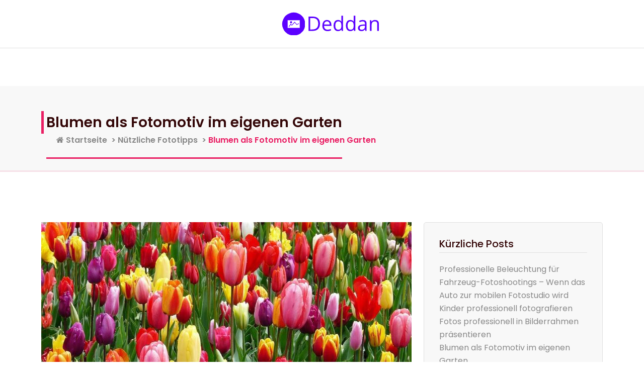

--- FILE ---
content_type: text/html; charset=UTF-8
request_url: https://deddan.de/blumen-als-fotomotiv-im-eigenen-garten/
body_size: 7528
content:

<!DOCTYPE html>
<html lang="de">
	<head>
		<meta charset="UTF-8">
		<meta name="viewport" content="width=device-width, initial-scale=1">
		<link rel="profile" href="https://gmpg.org/xfn/11">
		
		<title>Blumen als Fotomotiv im eigenen Garten &#8211; Deddan.de</title>
<meta name='robots' content='max-image-preview:large' />
<link rel='dns-prefetch' href='//s.w.org' />
<link rel="alternate" type="application/rss+xml" title="Deddan.de &raquo; Feed" href="https://deddan.de/feed/" />
		<script type="text/javascript">
			window._wpemojiSettings = {"baseUrl":"https:\/\/s.w.org\/images\/core\/emoji\/13.1.0\/72x72\/","ext":".png","svgUrl":"https:\/\/s.w.org\/images\/core\/emoji\/13.1.0\/svg\/","svgExt":".svg","source":{"concatemoji":"https:\/\/deddan.de\/wp-includes\/js\/wp-emoji-release.min.js?ver=5.8.10"}};
			!function(e,a,t){var n,r,o,i=a.createElement("canvas"),p=i.getContext&&i.getContext("2d");function s(e,t){var a=String.fromCharCode;p.clearRect(0,0,i.width,i.height),p.fillText(a.apply(this,e),0,0);e=i.toDataURL();return p.clearRect(0,0,i.width,i.height),p.fillText(a.apply(this,t),0,0),e===i.toDataURL()}function c(e){var t=a.createElement("script");t.src=e,t.defer=t.type="text/javascript",a.getElementsByTagName("head")[0].appendChild(t)}for(o=Array("flag","emoji"),t.supports={everything:!0,everythingExceptFlag:!0},r=0;r<o.length;r++)t.supports[o[r]]=function(e){if(!p||!p.fillText)return!1;switch(p.textBaseline="top",p.font="600 32px Arial",e){case"flag":return s([127987,65039,8205,9895,65039],[127987,65039,8203,9895,65039])?!1:!s([55356,56826,55356,56819],[55356,56826,8203,55356,56819])&&!s([55356,57332,56128,56423,56128,56418,56128,56421,56128,56430,56128,56423,56128,56447],[55356,57332,8203,56128,56423,8203,56128,56418,8203,56128,56421,8203,56128,56430,8203,56128,56423,8203,56128,56447]);case"emoji":return!s([10084,65039,8205,55357,56613],[10084,65039,8203,55357,56613])}return!1}(o[r]),t.supports.everything=t.supports.everything&&t.supports[o[r]],"flag"!==o[r]&&(t.supports.everythingExceptFlag=t.supports.everythingExceptFlag&&t.supports[o[r]]);t.supports.everythingExceptFlag=t.supports.everythingExceptFlag&&!t.supports.flag,t.DOMReady=!1,t.readyCallback=function(){t.DOMReady=!0},t.supports.everything||(n=function(){t.readyCallback()},a.addEventListener?(a.addEventListener("DOMContentLoaded",n,!1),e.addEventListener("load",n,!1)):(e.attachEvent("onload",n),a.attachEvent("onreadystatechange",function(){"complete"===a.readyState&&t.readyCallback()})),(n=t.source||{}).concatemoji?c(n.concatemoji):n.wpemoji&&n.twemoji&&(c(n.twemoji),c(n.wpemoji)))}(window,document,window._wpemojiSettings);
		</script>
		<style type="text/css">
img.wp-smiley,
img.emoji {
	display: inline !important;
	border: none !important;
	box-shadow: none !important;
	height: 1em !important;
	width: 1em !important;
	margin: 0 .07em !important;
	vertical-align: -0.1em !important;
	background: none !important;
	padding: 0 !important;
}
</style>
	<link rel='stylesheet' id='wp-block-library-css'  href='https://deddan.de/wp-includes/css/dist/block-library/style.min.css?ver=5.8.10' type='text/css' media='all' />
<link rel='stylesheet' id='contact-form-7-css'  href='https://deddan.de/wp-content/plugins/contact-form-7/includes/css/styles.css?ver=5.5.3' type='text/css' media='all' />
<link rel='stylesheet' id='bootstrap-min-css'  href='https://deddan.de/wp-content/themes/aromatic/assets/css/bootstrap.min.css?ver=5.8.10' type='text/css' media='all' />
<link rel='stylesheet' id='tiny-slider-css'  href='https://deddan.de/wp-content/themes/aromatic/assets/css/tiny-slider.css?ver=5.8.10' type='text/css' media='all' />
<link rel='stylesheet' id='owl-carousel-min-css'  href='https://deddan.de/wp-content/themes/aromatic/assets/css/owl.carousel.min.css?ver=5.8.10' type='text/css' media='all' />
<link rel='stylesheet' id='owl-carousel-default-css'  href='https://deddan.de/wp-content/themes/aromatic/assets/css/owl.theme.default.min.css?ver=5.8.10' type='text/css' media='all' />
<link rel='stylesheet' id='font-awesome-css'  href='https://deddan.de/wp-content/plugins/elementor/assets/lib/font-awesome/css/font-awesome.min.css?ver=4.7.0' type='text/css' media='all' />
<link rel='stylesheet' id='aromatic-theme-fonts-css'  href='https://deddan.de/wp-content/themes/aromatic/assets/css/theme-fonts/fonts.css?ver=5.8.10' type='text/css' media='all' />
<link rel='stylesheet' id='animate-css'  href='https://deddan.de/wp-content/themes/aromatic/assets/css/animate.min.css?ver=5.8.10' type='text/css' media='all' />
<link rel='stylesheet' id='aromatic-animation-css'  href='https://deddan.de/wp-content/themes/aromatic/assets/css/animation.css?ver=5.8.10' type='text/css' media='all' />
<link rel='stylesheet' id='aromatic-editor-style-css'  href='https://deddan.de/wp-content/themes/aromatic/assets/css/editor-style.css?ver=5.8.10' type='text/css' media='all' />
<link rel='stylesheet' id='splitting-css'  href='https://deddan.de/wp-content/themes/aromatic/assets/css/splitting.css?ver=5.8.10' type='text/css' media='all' />
<link rel='stylesheet' id='aromatic-main-css'  href='https://deddan.de/wp-content/themes/aromatic/assets/css/main.css?ver=5.8.10' type='text/css' media='all' />
<link rel='stylesheet' id='aromatic-media-query-css'  href='https://deddan.de/wp-content/themes/aromatic/assets/css/responsive.css?ver=5.8.10' type='text/css' media='all' />
<link rel='stylesheet' id='aromatic-style-css'  href='https://deddan.de/wp-content/themes/aromatic/style.css?ver=5.8.10' type='text/css' media='all' />
<style id='aromatic-style-inline-css' type='text/css'>
.breadcrumb-area {
					background-color: rgba(248 248 248 / 1);
				}
.theme-mobile-menu .menu-primary {
					margin-top: 60px;
				}

</style>
<link rel='stylesheet' id='aromatic-fonts-css'  href='https://deddan.de/wp-content/fonts/ea1d81dbcc4d568fef4c5cb2c6a20933.css' type='text/css' media='all' />
<script type='text/javascript' src='https://deddan.de/wp-includes/js/jquery/jquery.min.js?ver=3.6.0' id='jquery-core-js'></script>
<script type='text/javascript' src='https://deddan.de/wp-includes/js/jquery/jquery-migrate.min.js?ver=3.3.2' id='jquery-migrate-js'></script>
<script type='text/javascript' src='https://deddan.de/wp-content/themes/aromatic/assets/js/tiny-slider.js?ver=1' id='tiny-slider-js'></script>
<script type='text/javascript' src='https://deddan.de/wp-content/themes/aromatic/assets/js/owl.carousel.min.js?ver=1' id='owl-carousel-js'></script>
<link rel="https://api.w.org/" href="https://deddan.de/wp-json/" /><link rel="alternate" type="application/json" href="https://deddan.de/wp-json/wp/v2/posts/61" /><link rel="EditURI" type="application/rsd+xml" title="RSD" href="https://deddan.de/xmlrpc.php?rsd" />
<link rel="wlwmanifest" type="application/wlwmanifest+xml" href="https://deddan.de/wp-includes/wlwmanifest.xml" /> 
<meta name="generator" content="WordPress 5.8.10" />
<link rel="canonical" href="https://deddan.de/blumen-als-fotomotiv-im-eigenen-garten/" />
<link rel='shortlink' href='https://deddan.de/?p=61' />
<link rel="alternate" type="application/json+oembed" href="https://deddan.de/wp-json/oembed/1.0/embed?url=https%3A%2F%2Fdeddan.de%2Fblumen-als-fotomotiv-im-eigenen-garten%2F" />
<link rel="alternate" type="text/xml+oembed" href="https://deddan.de/wp-json/oembed/1.0/embed?url=https%3A%2F%2Fdeddan.de%2Fblumen-als-fotomotiv-im-eigenen-garten%2F&#038;format=xml" />
<meta name="generator" content="Powered by WPBakery Page Builder - drag and drop page builder for WordPress."/>
	<style type="text/css">
			.site-title,
		.site-description {
			position: absolute;
			clip: rect(1px, 1px, 1px, 1px);
		}
		</style>
	<link rel="icon" href="https://deddan.de/wp-content/uploads/sites/357/2022/11/cropped-LogoMakr-7j6ToL-32x32.png" sizes="32x32" />
<link rel="icon" href="https://deddan.de/wp-content/uploads/sites/357/2022/11/cropped-LogoMakr-7j6ToL-192x192.png" sizes="192x192" />
<link rel="apple-touch-icon" href="https://deddan.de/wp-content/uploads/sites/357/2022/11/cropped-LogoMakr-7j6ToL-180x180.png" />
<meta name="msapplication-TileImage" content="https://deddan.de/wp-content/uploads/sites/357/2022/11/cropped-LogoMakr-7j6ToL-270x270.png" />
		<style type="text/css" id="wp-custom-css">
			#comments{
        display:none;
}
.flexslider .slides img {
    width: 100%;
    display: block;
    height: auto;
}
.vc_general.vc_btn3.vc_btn3-size-md.vc_btn3-shape-rounded.vc_btn3-style-flat.vc_btn3-color-juicy-pink{
        font-size:0px;
}
.vc_general.vc_btn3.vc_btn3-size-md.vc_btn3-shape-rounded.vc_btn3-style-flat.vc_btn3-color-juicy-pink:before{
        font-size:14px;
        content:"Weiterlesen";
}		</style>
		<noscript><style> .wpb_animate_when_almost_visible { opacity: 1; }</style></noscript>	</head>
<body class="post-template-default single single-post postid-61 single-format-standard wp-custom-logo aromatic-home2 wpb-js-composer js-comp-ver-6.5.0 vc_responsive elementor-default elementor-kit-">

	<div id="page" class="site">
		<a class="skip-link screen-reader-text" href="#content">Zum Inhalt springen</a>
	
	<header id="header-section" class="header header-two wow fadeInDown">
	<!--===// Start: Header Above
   =================================-->
	<div id="above-header" class="header-above-info d-none d-lg-block">
		<div class="header-widget">
			<div class="container">
				<div class="row align-items-center">
					<div class="col-6 col-xl-5">
											</div>
					<div class="col-2 col-xl-3">
						<div class="logo">
							<a href="https://deddan.de/" class="custom-logo-link" rel="home"><img width="200" height="53" src="https://deddan.de/wp-content/uploads/sites/357/2022/11/LogoMakr-2TclYE.png" class="custom-logo" alt="Deddan.de" /></a>								</div>
					</div>
					<div class="col-4 col-xl-4 text-right account-widget">
						<nav class="customer-area">
													</nav>
						<div class="widget widget-right text-lg-right">
													</div>
					</div>
				</div>
			</div>
		</div>
	</div>
	<!--===// End: Header Above
   =================================-->
	<div class="navigation-middle d-none d-block">
		<div class="container">
			<div class="row navigation-middle-row">
				<div class="col-lg-3 col-12 text-lg-left text-center my-auto mb-lg-auto mb-2">
					<div class="logo">
						<a href="https://deddan.de/" class="custom-logo-link" rel="home"><img width="200" height="53" src="https://deddan.de/wp-content/uploads/sites/357/2022/11/LogoMakr-2TclYE.png" class="custom-logo" alt="Deddan.de" /></a>							</div>
				</div>
				<div class="col-lg-6 col-12 text-center my-auto mb-lg-auto mb-2">
				</div>
				<div class="col-lg-3 col-12 text-lg-right text-center my-auto mb-lg-auto mb-2">
				</div>
			</div>
		</div>
	</div>
	<div class="navigator-wrapper">
		<!--===// Start: Mobile Toggle
	   =================================-->
		<div class="theme-mobile-nav sticky-nav d-block d-lg-none is-sticky-on">
			<div class="container">
				<div class="row">
					<div class="col-12">
						<div class="theme-mobile-menu">
							<div class="menu-toggle-wrap">
								<div class="hamburger hamburger-menu">
									<button type="button" class="toggle-lines menu-toggle"
										id="mob-toggle-lines">
										<div class="top-bun"></div>
										<div class="meat"></div>
										<div class="bottom-bun"></div>
									</button>
								</div>
							</div>
							<div class="mobile-logo">
								<div class="logo">
									<a href="https://deddan.de/" class="custom-logo-link" rel="home"><img width="200" height="53" src="https://deddan.de/wp-content/uploads/sites/357/2022/11/LogoMakr-2TclYE.png" class="custom-logo" alt="Deddan.de" /></a>										</div>
							</div>
							<div id="mobile-m" class="mobile-menu">
								<button type="button" class="header-close-menu close-style"></button>
																<ul id="menu-menu" class="menu-wrap menu-primary"><li itemscope="itemscope" itemtype="https://www.schema.org/SiteNavigationElement" id="menu-item-21" class="menu-item menu-item-type-post_type menu-item-object-page menu-item-home menu-item-21 nav-item"><a title="Startseite" href="https://deddan.de/" class="nav-link space-cadet">Startseite</a></li>
<li itemscope="itemscope" itemtype="https://www.schema.org/SiteNavigationElement" id="menu-item-22" class="menu-item menu-item-type-custom menu-item-object-custom menu-item-has-children dropdown menu-item-22 nav-item"><a title="Kategorien" href="#" class="nav-link space-cadet">Kategorien</a>
<span class='mobile-toggler'><button type='button' class='fa fa-chevron-right' aria-label='Mobile Toggler' aria-hidden='true'></button></span><ul class="dropdown-menu"  role="menu">
	<li itemscope="itemscope" itemtype="https://www.schema.org/SiteNavigationElement" id="menu-item-23" class="menu-item menu-item-type-taxonomy menu-item-object-category menu-item-23 nav-item"><a title="Fotografie allgemein" href="https://deddan.de/category/fotografie-allgemein/" class="dropdown-item space-cadet">Fotografie allgemein</a></li>
	<li itemscope="itemscope" itemtype="https://www.schema.org/SiteNavigationElement" id="menu-item-24" class="menu-item menu-item-type-taxonomy menu-item-object-category current-post-ancestor current-menu-parent current-post-parent active menu-item-24 nav-item"><a title="Nützliche Fototipps" href="https://deddan.de/category/nutzliche-fototipps/" class="dropdown-item space-cadet">Nützliche Fototipps</a></li>
	<li itemscope="itemscope" itemtype="https://www.schema.org/SiteNavigationElement" id="menu-item-25" class="menu-item menu-item-type-taxonomy menu-item-object-category menu-item-25 nav-item"><a title="Wandel der Fotografie" href="https://deddan.de/category/wandel-der-fotografie/" class="dropdown-item space-cadet">Wandel der Fotografie</a></li>
</ul>
</li>
<li itemscope="itemscope" itemtype="https://www.schema.org/SiteNavigationElement" id="menu-item-26" class="menu-item menu-item-type-post_type menu-item-object-page menu-item-26 nav-item"><a title="Kontaktiere uns" href="https://deddan.de/kontaktiere-uns/" class="nav-link space-cadet">Kontaktiere uns</a></li>
</ul>							</div>
							<div class="mobile-menu-right">
								<ul class="header-wrap-right">
								</ul>
							</div>
						</div>
					</div>
				</div>
			</div>
		</div>
		<!--===// End: Mobile Toggle
	   =================================-->
		<!--===// Start: Navigation
	   =================================-->
		<div class="nav-area d-lg-block d-none">
			<div class="navbar-area sticky-nav is-sticky-on">
				<div class="container overflow-unset">
					<div class="row align-items-center">
						<div class="col-4 col-xl-5">
													</div>
						<div class="col-6 col-xl-5">
							<div class="theme-menu">
								<nav class="menubar">
									<ul id="menu-menu-1" class="menu-wrap menu-primary"><li itemscope="itemscope" itemtype="https://www.schema.org/SiteNavigationElement" class="menu-item menu-item-type-post_type menu-item-object-page menu-item-home menu-item-21 nav-item"><a title="Startseite" href="https://deddan.de/" class="nav-link space-cadet">Startseite</a></li>
<li itemscope="itemscope" itemtype="https://www.schema.org/SiteNavigationElement" class="menu-item menu-item-type-custom menu-item-object-custom menu-item-has-children dropdown menu-item-22 nav-item"><a title="Kategorien" href="#" class="nav-link space-cadet">Kategorien</a>
<span class='mobile-toggler'><button type='button' class='fa fa-chevron-right' aria-label='Mobile Toggler' aria-hidden='true'></button></span><ul class="dropdown-menu"  role="menu">
	<li itemscope="itemscope" itemtype="https://www.schema.org/SiteNavigationElement" class="menu-item menu-item-type-taxonomy menu-item-object-category menu-item-23 nav-item"><a title="Fotografie allgemein" href="https://deddan.de/category/fotografie-allgemein/" class="dropdown-item space-cadet">Fotografie allgemein</a></li>
	<li itemscope="itemscope" itemtype="https://www.schema.org/SiteNavigationElement" class="menu-item menu-item-type-taxonomy menu-item-object-category current-post-ancestor current-menu-parent current-post-parent active menu-item-24 nav-item"><a title="Nützliche Fototipps" href="https://deddan.de/category/nutzliche-fototipps/" class="dropdown-item space-cadet">Nützliche Fototipps</a></li>
	<li itemscope="itemscope" itemtype="https://www.schema.org/SiteNavigationElement" class="menu-item menu-item-type-taxonomy menu-item-object-category menu-item-25 nav-item"><a title="Wandel der Fotografie" href="https://deddan.de/category/wandel-der-fotografie/" class="dropdown-item space-cadet">Wandel der Fotografie</a></li>
</ul>
</li>
<li itemscope="itemscope" itemtype="https://www.schema.org/SiteNavigationElement" class="menu-item menu-item-type-post_type menu-item-object-page menu-item-26 nav-item"><a title="Kontaktiere uns" href="https://deddan.de/kontaktiere-uns/" class="nav-link space-cadet">Kontaktiere uns</a></li>
</ul>								</nav>
							</div>
						</div>
						<div class="col-2">
							<div class="menu-right">
								<div class="main-menu-right">
									<ul class="menu-right-list">
																			</ul>
								</div>
							</div>
						</div>
					</div>
				</div>
			</div>
		</div>
		<!--===// End:  Navigation
	   =================================-->
	</div>
</header>	<section class="page-title breadcrumb-area wow slow bounceInRight">
					<img src="https://deddan.de/wp-content/themes/aromatic/assets/images/breadcrumb-leaf.png" alt="" class="wow slideInRight slower"
			data-wow-delay="5s">
			
		<div class="container">
			<div class="page-name">
				Blumen als Fotomotiv im eigenen Garten			</div>	
			<div class="page-st">
				<li><a href="https://deddan.de"><i class="fa fa-home"></i>  Startseite</a> &nbsp&gt;&nbsp<a href="https://deddan.de/category/nutzliche-fototipps/">Nützliche Fototipps</a> &nbsp&gt;&nbsp<li class="active">Blumen als Fotomotiv im eigenen Garten</li></li>			</div>
		</div>
	</section>
		
	<div id="content" class="aromatic-content">
	<section class="blog-single-section pt-default" id="blog-single-section">
	<div class="container">
		<div class="row">
			<div id="st-primary-content" class="col-lg-8 col-12">
				<article>
																				<div class="intro fadeInLeft wow slow">
									<figure class="intro-image-wrapper">
																					<div class="intro-image">
												<a href="javascript:void(0);">
													<img width="1000" height="750" src="https://deddan.de/wp-content/uploads/sites/357/2023/09/bvBaSsd42rbi.jpg" class="attachment-post-thumbnail size-post-thumbnail wp-post-image" alt="" loading="lazy" srcset="https://deddan.de/wp-content/uploads/sites/357/2023/09/bvBaSsd42rbi.jpg 1000w, https://deddan.de/wp-content/uploads/sites/357/2023/09/bvBaSsd42rbi-300x225.jpg 300w, https://deddan.de/wp-content/uploads/sites/357/2023/09/bvBaSsd42rbi-768x576.jpg 768w" sizes="(max-width: 1000px) 100vw, 1000px" />												</a>
												<a href="javascript:void(0);" class="post-hover"><i class="fa fa-share"></i></a>
											</div>
											
										<div class="blog-post-content">
											<div class="blog-post-meta">
												<a href="#" class="blog-date">
													<div class="meta-blog-icon"><i class="fa fa-calendar-alt"></i></div>
													<time class="meta-info">18 Okt, 2023</time>
												</a>
												<a href="#" class="blog-comment">
													<div class="meta-blog-icon"><i class="fa fa-comment-alt"></i></div>
													<time class="meta-info">0 Kommentare</time>
												</a>
											</div>
										</div>
									</figure>
								</div>
								<h4 class="title">Blumen als Fotomotiv im eigenen Garten</h4><p>Naturmotive bieten immer tolle Gelegenheiten für spektakuläre Fotos. Dabei ist es egal, ob man Schnappschüsse für das eigene Fotoalbum erstellt, professionelle Bilder fotografiert oder einfach Kameraeinstellungen testet und seine Fotografikkünste verbessert. Blumen eignet sich dabei hervorragend als Motiv.</p>
<h2>Naturfotografie am eigenen Zuhause</h2>
<p>Seinen Garten in ein Blumenmeer zu verwandeln, ist nicht nur für Fotografen eine gute Idee. Bunte Blüten können dabei zu fast allen Jahreszeiten das Herz erfreuen und abwechslungsreiche Fotomotive bieten. Die aus Schweden stammende Firma Florea bietet dafür in ihrem Internetshop <a href="https://flo-rea.com/de">https://flo-rea.com/de</a> Pflanzenzwiebeln und Samen an. Nach der Bestellung werden die Pflanzenprodukte dort online bezahlt und bequem nach Hause geliefert. Alle Zwiebeln und Samen für Blumen werden von https://flo-rea.com/de, mit genauen zum besten Zeitpunkt der Aussaat und allen weiteren wichtigen Informationen geliefert. Die Firma bietet also sehr einfache Möglichkeiten, Blumen anzupflanzen und sich so von Frühling bis Herbst bunte <a href="https://deddan.de/naturbilder-in-attraktiven-bilderrahmen/">Natur als tolles Fotomotiv</a> in den eigenen Garten zu holen. Natürlich ist der Webshop von https://flo-rea.com/de auch für Gartenfreunde und andere Blumenliebhaber eine gute und sehr bequeme Wahl, wenn es um die Bestellung von Blütenpflanzen geht.</p>
<h2>Fotos mit Blumenwiesen oder Makroaufnahmen</h2>
<p>Blumen eignen sich aus verschiedenen Gründen hervorragend als Fotomotiv. Ihre Blüten bieten nicht nur tolle Farben, sondern durch Aufnahmen zu verschiedenen Tageszeiten lassen sich tolle Effekte erzielen. Neben der Blumenwiese oder dem Blumenbeet selbst bieten einzelne Pflanzen, Blüten und andere Pflanzenteile tolle Motive. Dadurch ermöglichen sie dem Fotografen, seine Kamerakünste vom Weitwinkelobjektiv bis zur Makroeinstellung unter Beweis zu stellen. Durch geschickte Auswahl von Blumenzwiebeln und Saatpaketen von https://flo-rea.com/de kann man fast ganzjährig diese tollen Fotomotive im eigenen Garten erleben.</p>
<time class='found-date' style='display: none' datetime='2023-10-18'>2023-10-18</time> 
																					</article>
			</div>
			<div id="st-secondary-content" class="col-12 col-lg-4">
	<div class="sidebar wow fadeInLeft slow">
		
		<aside id="recent-posts-2" class="widget widget_recent_entries">
		<h5 class="widget-title"><span></span>Kürzliche Posts</h5>
		<ul>
											<li>
					<a href="https://deddan.de/professionelle-beleuchtung-fuer-fahrzeug-fotoshootings-wenn-das-auto-zur-mobilen-fotostudio-wird/">Professionelle Beleuchtung für Fahrzeug-Fotoshootings – Wenn das Auto zur mobilen Fotostudio wird</a>
									</li>
											<li>
					<a href="https://deddan.de/kinder-professionell-fotografieren/">Kinder professionell fotografieren</a>
									</li>
											<li>
					<a href="https://deddan.de/fotos-professionell-in-bilderrahmen-praesentieren/">Fotos professionell in Bilderrahmen präsentieren</a>
									</li>
											<li>
					<a href="https://deddan.de/blumen-als-fotomotiv-im-eigenen-garten/" aria-current="page">Blumen als Fotomotiv im eigenen Garten</a>
									</li>
											<li>
					<a href="https://deddan.de/perfekte-fotos-fuer-fitness-influencer/">Perfekte Fotos für Fitness-Influencer</a>
									</li>
					</ul>

		</aside><aside id="categories-2" class="widget widget_categories"><h5 class="widget-title"><span></span>Kategorien</h5>
			<ul>
					<li class="cat-item cat-item-2"><a href="https://deddan.de/category/fotografie-allgemein/">Fotografie allgemein</a>
</li>
	<li class="cat-item cat-item-3"><a href="https://deddan.de/category/nutzliche-fototipps/">Nützliche Fototipps</a>
</li>
	<li class="cat-item cat-item-4"><a href="https://deddan.de/category/wandel-der-fotografie/">Wandel der Fotografie</a>
</li>
			</ul>

			</aside><aside id="custom_html-2" class="widget_text widget widget_custom_html"><h5 class="widget-title"><span></span>8 Hours of Street Photography in London</h5><div class="textwidget custom-html-widget"><iframe width="100%" height="100%" src="https://www.youtube.com/embed/drCyskyLeqc" title="YouTube video player" frameborder="0" allow="accelerometer; autoplay; clipboard-write; encrypted-media; gyroscope; picture-in-picture" allowfullscreen></iframe></div></aside>	</div>
</div>		</div>
	</div>
</section>
</div>
</div>  
<footer class="footer pt-default" id="footer">
			<div class="container">
			<div class="footer-middle-wrapper pb-default">
				<div class="row">
					<div class="col-lg-3 middle-footer"><aside id="media_gallery-2" class="widget widget_media_gallery"><h3 class="widget-title">Galerie</h3><div id='gallery-1' class='gallery galleryid-61 gallery-columns-2 gallery-size-thumbnail'><figure class='gallery-item'>
			<div class='gallery-icon landscape'>
				<a href='https://deddan.de/7-camera-g1135b8372_1920-jpg/'><img width="150" height="150" src="https://deddan.de/wp-content/uploads/sites/357/2022/11/frLQCudDOVrl-150x150.jpg" class="attachment-thumbnail size-thumbnail" alt="" loading="lazy" /></a>
			</div></figure><figure class='gallery-item'>
			<div class='gallery-icon landscape'>
				<a href='https://deddan.de/6-pexels-tima-miroshnichenko-7206581-jpg/'><img width="150" height="150" src="https://deddan.de/wp-content/uploads/sites/357/2022/11/chpLW0dzkypE-150x150.jpg" class="attachment-thumbnail size-thumbnail" alt="" loading="lazy" /></a>
			</div></figure><figure class='gallery-item'>
			<div class='gallery-icon landscape'>
				<a href='https://deddan.de/4-woman-g524bf0c5f_1920-jpg/'><img width="150" height="150" src="https://deddan.de/wp-content/uploads/sites/357/2022/11/dl1uMqc9iOQP-150x150.jpg" class="attachment-thumbnail size-thumbnail" alt="" loading="lazy" /></a>
			</div></figure><figure class='gallery-item'>
			<div class='gallery-icon landscape'>
				<a href='https://deddan.de/3-salvador-dali-g394e69615_1920-jpg/'><img width="150" height="150" src="https://deddan.de/wp-content/uploads/sites/357/2022/11/fvjZrYdEY2nb-150x150.jpg" class="attachment-thumbnail size-thumbnail" alt="" loading="lazy" /></a>
			</div></figure>
		</div>
</aside></div><div class="col-lg-3 middle-footer"><aside id="calendar-2" class="widget widget_calendar"><h3 class="widget-title">Kalender</h3><div id="calendar_wrap" class="calendar_wrap"><table id="wp-calendar" class="wp-calendar-table">
	<caption>Januar 2026</caption>
	<thead>
	<tr>
		<th scope="col" title="Montag">M</th>
		<th scope="col" title="Dienstag">D</th>
		<th scope="col" title="Mittwoch">M</th>
		<th scope="col" title="Donnerstag">D</th>
		<th scope="col" title="Freitag">F</th>
		<th scope="col" title="Samstag">S</th>
		<th scope="col" title="Sonntag">S</th>
	</tr>
	</thead>
	<tbody>
	<tr>
		<td colspan="3" class="pad">&nbsp;</td><td>1</td><td>2</td><td>3</td><td>4</td>
	</tr>
	<tr>
		<td>5</td><td>6</td><td>7</td><td>8</td><td>9</td><td>10</td><td>11</td>
	</tr>
	<tr>
		<td>12</td><td>13</td><td>14</td><td>15</td><td>16</td><td>17</td><td>18</td>
	</tr>
	<tr>
		<td>19</td><td>20</td><td>21</td><td>22</td><td id="today">23</td><td>24</td><td>25</td>
	</tr>
	<tr>
		<td>26</td><td>27</td><td>28</td><td>29</td><td>30</td><td>31</td>
		<td class="pad" colspan="1">&nbsp;</td>
	</tr>
	</tbody>
	</table><nav aria-label="Vorherige und nächste Monate" class="wp-calendar-nav">
		<span class="wp-calendar-nav-prev"><a href="https://deddan.de/2025/09/">&laquo; Sep</a></span>
		<span class="pad">&nbsp;</span>
		<span class="wp-calendar-nav-next">&nbsp;</span>
	</nav></div></aside></div><div class="widget_text col-lg-3 middle-footer"><aside id="custom_html-3" class="widget_text widget widget_custom_html"><h3 class="widget-title">8 Hours of Street Photography in London</h3><div class="textwidget custom-html-widget"><iframe width="450" height="315" src="https://www.youtube.com/embed/drCyskyLeqc" title="YouTube video player" frameborder="0" allow="accelerometer; autoplay; clipboard-write; encrypted-media; gyroscope; picture-in-picture" allowfullscreen></iframe></div></aside></div>				</div>
			</div>
		</div>
		<!-- <hr> -->
			<div class="footer-bottom-wrapper text-center">
			Copyright © 2026 Deddan.de		</div>
				<img src="https://deddan.de/wp-content/themes/aromatic/assets/images/green-standing-leaf.png">  
			
		<img src="https://deddan.de/wp-content/themes/aromatic/assets/images/pinkshape.png"> 
		
		
		<img src="https://deddan.de/wp-content/themes/aromatic/assets/images/silverleaf.png">
	</footer>
<!-- ScrollUp -->
	<section class="scrollup" id="scrollup">
		<button class="mouse"></button>
	</section>

<script type='text/javascript' src='https://deddan.de/wp-includes/js/dist/vendor/regenerator-runtime.min.js?ver=0.13.7' id='regenerator-runtime-js'></script>
<script type='text/javascript' src='https://deddan.de/wp-includes/js/dist/vendor/wp-polyfill.min.js?ver=3.15.0' id='wp-polyfill-js'></script>
<script type='text/javascript' id='contact-form-7-js-extra'>
/* <![CDATA[ */
var wpcf7 = {"api":{"root":"https:\/\/deddan.de\/wp-json\/","namespace":"contact-form-7\/v1"}};
/* ]]> */
</script>
<script type='text/javascript' src='https://deddan.de/wp-content/plugins/contact-form-7/includes/js/index.js?ver=5.5.3' id='contact-form-7-js'></script>
<script type='text/javascript' src='https://deddan.de/wp-content/themes/aromatic/assets/js/owlcarousel2-filter.min.js?ver=5.8.10' id='owlcarousel2-filter-js'></script>
<script type='text/javascript' src='https://deddan.de/wp-content/themes/aromatic/assets/js/tilt.jquery.min.js?ver=5.8.10' id='jquery-tilt-js'></script>
<script type='text/javascript' src='https://deddan.de/wp-content/themes/aromatic/assets/js/splitting.min.js?ver=5.8.10' id='splitting-js'></script>
<script type='text/javascript' src='https://deddan.de/wp-content/themes/aromatic/assets/js/wow.min.js?ver=5.8.10' id='wow-min-js'></script>
<script type='text/javascript' src='https://deddan.de/wp-content/themes/aromatic/assets/js/custom.js?ver=5.8.10' id='aromatic-custom-js-js'></script>
<script type='text/javascript' src='https://deddan.de/wp-includes/js/wp-embed.min.js?ver=5.8.10' id='wp-embed-js'></script>
</body>
</html>


--- FILE ---
content_type: text/css
request_url: https://deddan.de/wp-content/themes/aromatic/style.css?ver=5.8.10
body_size: 638
content:
/*
Theme Name: Aromatic
Theme URI: https://sellerthemes.com/aromatic-free/
Author: Seller Themes
Author URI: https://sellerthemes.com/
Description: Aromatic is a stylish and multipurpose eCommerce cosmetic WordPress theme designed for all beauty websites and cosmetics shops. A gorgeous set of shop page layouts and sections. Here are some of the most prominent features in Pro version. Visit Aromatic pro demo. https://preview.sellerthemes.com/pro/aromatic/
Version: 1.0.18
Tested up to: 6.0
Requires PHP: 5.6
License: GPLv3 or later
License URI:  https://www.gnu.org/licenses/gpl-3.0.html
Text Domain: aromatic
Template : aromatic
Tags: one-column, two-columns, right-sidebar, flexible-header, custom-background, custom-colors, custom-header, custom-menu,  custom-logo, featured-image-header, featured-images, footer-widgets, full-width-template, sticky-post, theme-options, threaded-comments, translation-ready, blog, e-commerce, portfolio, editor-style, grid-layout

This theme, like WordPress, is licensed under the GPL.
Use it to make something cool, have fun, and share what you've learned with others.

*/

--- FILE ---
content_type: application/javascript
request_url: https://deddan.de/wp-content/themes/aromatic/assets/js/wow.min.js?ver=5.8.10
body_size: 3034
content:
/*! WOW wow.js - v1.3.0 - 2016-10-04
* https://wowjs.uk
* Copyright (c) 2016 Thomas Grainger; Licensed MIT */!function (a, b) { if ("function" == typeof define && define.amd) define(["module", "exports"], b); else if ("undefined" != typeof exports) b(module, exports); else { var c = { exports: {} }; b(c, c.exports), a.WOW = c.exports } }(this, function (a, b) { "use strict"; function c(a, b) { if (!(a instanceof b)) throw new TypeError("Cannot call a class as a function") } function d(a, b) { return b.indexOf(a) >= 0 } function e(a, b) { for (var c in b) if (null == a[c]) { var d = b[c]; a[c] = d } return a } function f(a) { return /Android|webOS|iPhone|iPad|iPod|BlackBerry|IEMobile|Opera Mini/i.test(a) } function g(a) { var b = arguments.length <= 1 || void 0 === arguments[1] ? !1 : arguments[1], c = arguments.length <= 2 || void 0 === arguments[2] ? !1 : arguments[2], d = arguments.length <= 3 || void 0 === arguments[3] ? null : arguments[3], e = void 0; return null != document.createEvent ? (e = document.createEvent("CustomEvent"), e.initCustomEvent(a, b, c, d)) : null != document.createEventObject ? (e = document.createEventObject(), e.eventType = a) : e.eventName = a, e } function h(a, b) { null != a.dispatchEvent ? a.dispatchEvent(b) : b in (null != a) ? a[b]() : "on" + b in (null != a) && a["on" + b]() } function i(a, b, c) { null != a.addEventListener ? a.addEventListener(b, c, !1) : null != a.attachEvent ? a.attachEvent("on" + b, c) : a[b] = c } function j(a, b, c) { null != a.removeEventListener ? a.removeEventListener(b, c, !1) : null != a.detachEvent ? a.detachEvent("on" + b, c) : delete a[b] } function k() { return "innerHeight" in window ? window.innerHeight : document.documentElement.clientHeight } Object.defineProperty(b, "__esModule", { value: !0 }); var l, m, n = function () { function a(a, b) { for (var c = 0; c < b.length; c++) { var d = b[c]; d.enumerable = d.enumerable || !1, d.configurable = !0, "value" in d && (d.writable = !0), Object.defineProperty(a, d.key, d) } } return function (b, c, d) { return c && a(b.prototype, c), d && a(b, d), b } }(), o = window.WeakMap || window.MozWeakMap || function () { function a() { c(this, a), this.keys = [], this.values = [] } return n(a, [{ key: "get", value: function (a) { for (var b = 0; b < this.keys.length; b++) { var c = this.keys[b]; if (c === a) return this.values[b] } } }, { key: "set", value: function (a, b) { for (var c = 0; c < this.keys.length; c++) { var d = this.keys[c]; if (d === a) return this.values[c] = b, this } return this.keys.push(a), this.values.push(b), this } }]), a }(), p = window.MutationObserver || window.WebkitMutationObserver || window.MozMutationObserver || (m = l = function () { function a() { c(this, a), "undefined" != typeof console && null !== console && (console.warn("MutationObserver is not supported by your browser."), console.warn("WOW.js cannot detect dom mutations, please call .sync() after loading new content.")) } return n(a, [{ key: "observe", value: function () { } }]), a }(), l.notSupported = !0, m), q = window.getComputedStyle || function (a) { var b = /(\-([a-z]){1})/g; return { getPropertyValue: function (c) { "float" === c && (c = "styleFloat"), b.test(c) && c.replace(b, function (a, b) { return b.toUpperCase() }); var d = a.currentStyle; return (null != d ? d[c] : void 0) || null } } }, r = function () { function a() { var b = arguments.length <= 0 || void 0 === arguments[0] ? {} : arguments[0]; c(this, a), this.defaults = { boxClass: "wow", animateClass: "animated", offset: 0, mobile: !0, live: !0, callback: null, scrollContainer: null, resetAnimation: !0 }, this.animate = function () { return "requestAnimationFrame" in window ? function (a) { return window.requestAnimationFrame(a) } : function (a) { return a() } }(), this.vendors = ["moz", "webkit"], this.start = this.start.bind(this), this.resetAnimation = this.resetAnimation.bind(this), this.scrollHandler = this.scrollHandler.bind(this), this.scrollCallback = this.scrollCallback.bind(this), this.scrolled = !0, this.config = e(b, this.defaults), null != b.scrollContainer && (this.config.scrollContainer = document.querySelector(b.scrollContainer)), this.animationNameCache = new o, this.wowEvent = g(this.config.boxClass) } return n(a, [{ key: "init", value: function () { this.element = window.document.documentElement, d(document.readyState, ["interactive", "complete"]) ? this.start() : i(document, "DOMContentLoaded", this.start), this.finished = [] } }, { key: "start", value: function () { var a = this; if (this.stopped = !1, this.boxes = [].slice.call(this.element.querySelectorAll("." + this.config.boxClass)), this.all = this.boxes.slice(0), this.boxes.length) if (this.disabled()) this.resetStyle(); else for (var b = 0; b < this.boxes.length; b++) { var c = this.boxes[b]; this.applyStyle(c, !0) } if (this.disabled() || (i(this.config.scrollContainer || window, "scroll", this.scrollHandler), i(window, "resize", this.scrollHandler), this.interval = setInterval(this.scrollCallback, 50)), this.config.live) { var d = new p(function (b) { for (var c = 0; c < b.length; c++)for (var d = b[c], e = 0; e < d.addedNodes.length; e++) { var f = d.addedNodes[e]; a.doSync(f) } }); d.observe(document.body, { childList: !0, subtree: !0 }) } } }, { key: "stop", value: function () { this.stopped = !0, j(this.config.scrollContainer || window, "scroll", this.scrollHandler), j(window, "resize", this.scrollHandler), null != this.interval && clearInterval(this.interval) } }, { key: "sync", value: function () { p.notSupported && this.doSync(this.element) } }, { key: "doSync", value: function (a) { if ("undefined" != typeof a && null !== a || (a = this.element), 1 === a.nodeType) { a = a.parentNode || a; for (var b = a.querySelectorAll("." + this.config.boxClass), c = 0; c < b.length; c++) { var e = b[c]; d(e, this.all) || (this.boxes.push(e), this.all.push(e), this.stopped || this.disabled() ? this.resetStyle() : this.applyStyle(e, !0), this.scrolled = !0) } } } }, { key: "show", value: function (a) { return this.applyStyle(a), a.className = a.className + " " + this.config.animateClass, null != this.config.callback && this.config.callback(a), h(a, this.wowEvent), this.config.resetAnimation && (i(a, "animationend", this.resetAnimation), i(a, "oanimationend", this.resetAnimation), i(a, "webkitAnimationEnd", this.resetAnimation), i(a, "MSAnimationEnd", this.resetAnimation)), a } }, { key: "applyStyle", value: function (a, b) { var c = this, d = a.getAttribute("data-wow-duration"), e = a.getAttribute("data-wow-delay"), f = a.getAttribute("data-wow-iteration"); return this.animate(function () { return c.customStyle(a, b, d, e, f) }) } }, { key: "resetStyle", value: function () { for (var a = 0; a < this.boxes.length; a++) { var b = this.boxes[a]; b.style.visibility = "visible" } } }, { key: "resetAnimation", value: function (a) { if (a.type.toLowerCase().indexOf("animationend") >= 0) { var b = a.target || a.srcElement; b.className = b.className.replace(this.config.animateClass, "").trim() } } }, { key: "customStyle", value: function (a, b, c, d, e) { return b && this.cacheAnimationName(a), a.style.visibility = b ? "hidden" : "visible", c && this.vendorSet(a.style, { animationDuration: c }), d && this.vendorSet(a.style, { animationDelay: d }), e && this.vendorSet(a.style, { animationIterationCount: e }), this.vendorSet(a.style, { animationName: b ? "none" : this.cachedAnimationName(a) }), a } }, { key: "vendorSet", value: function (a, b) { for (var c in b) if (b.hasOwnProperty(c)) { var d = b[c]; a["" + c] = d; for (var e = 0; e < this.vendors.length; e++) { var f = this.vendors[e]; a["" + f + c.charAt(0).toUpperCase() + c.substr(1)] = d } } } }, { key: "vendorCSS", value: function (a, b) { for (var c = q(a), d = c.getPropertyCSSValue(b), e = 0; e < this.vendors.length; e++) { var f = this.vendors[e]; d = d || c.getPropertyCSSValue("-" + f + "-" + b) } return d } }, { key: "animationName", value: function (a) { var b = void 0; try { b = this.vendorCSS(a, "animation-name").cssText } catch (c) { b = q(a).getPropertyValue("animation-name") } return "none" === b ? "" : b } }, { key: "cacheAnimationName", value: function (a) { return this.animationNameCache.set(a, this.animationName(a)) } }, { key: "cachedAnimationName", value: function (a) { return this.animationNameCache.get(a) } }, { key: "scrollHandler", value: function () { this.scrolled = !0 } }, { key: "scrollCallback", value: function () { if (this.scrolled) { this.scrolled = !1; for (var a = [], b = 0; b < this.boxes.length; b++) { var c = this.boxes[b]; if (c) { if (this.isVisible(c)) { this.show(c); continue } a.push(c) } } this.boxes = a, this.boxes.length || this.config.live || this.stop() } } }, { key: "offsetTop", value: function (a) { for (; void 0 === a.offsetTop;)a = a.parentNode; for (var b = a.offsetTop; a.offsetParent;)a = a.offsetParent, b += a.offsetTop; return b } }, { key: "isVisible", value: function (a) { var b = a.getAttribute("data-wow-offset") || this.config.offset, c = this.config.scrollContainer && this.config.scrollContainer.scrollTop || window.pageYOffset, d = c + Math.min(this.element.clientHeight, k()) - b, e = this.offsetTop(a), f = e + a.clientHeight; return d >= e && f >= c } }, { key: "disabled", value: function () { return !this.config.mobile && f(navigator.userAgent) } }]), a }(); b["default"] = r, a.exports = b["default"] });
wow = new WOW(
        {
            offset: "30",
            animateClass: 'animated', // default
        }
    )
    wow.init();